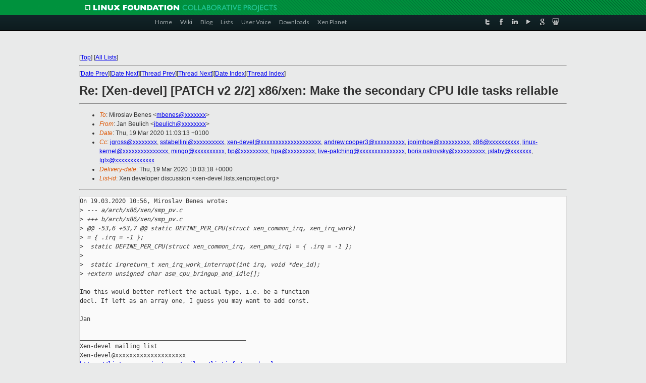

--- FILE ---
content_type: text/html
request_url: https://lists.xen.org/archives/html/xen-devel/2020-03/msg01299.html
body_size: 3306
content:
<!-- MHonArc v2.6.19+ -->
<!--X-Subject: Re: [Xen&#45;devel] [PATCH v2 2/2] x86/xen: Make the secondary CPU idle tasks reliable -->
<!--X-From-R13: Xna Prhyvpu &#60;worhyvpuNfhfr.pbz> -->
<!--X-Date: Thu, 19 Mar 2020 10:03:16 +0000 -->
<!--X-Message-Id: 2ca0a03c&#45;734c&#45;3a9e&#45;90fd&#45;8209046c5f01@suse.com -->
<!--X-Content-Type: text/plain -->
<!--X-Reference: 20200319095606.23627&#45;1&#45;mbenes@suse.cz -->
<!--X-Reference: 20200319095606.23627&#45;3&#45;mbenes@suse.cz -->
<!--X-Head-End-->
<!DOCTYPE html PUBLIC "-//W3C//DTD XHTML 1.0 Transitional//EN" "http://www.w3.org/TR/xhtml1/DTD/xhtml1-transitional.dtd">
<html xmlns="http://www.w3.org/1999/xhtml">
<head>
<meta http-equiv="Content-Type" content="text/html; charset=utf-8" />
<title>Xen project Mailing List</title>
</head>
<body bgcolor="#E9EAEA">
        
<link href="/archives/html/images/favicon.ico" rel="shortcut icon" type="image/vnd.microsoft.icon" />

<link href="/archives/html/css/layout.css" rel="stylesheet" type="text/css"/>

<link href="/archives/html/css/base.css" rel="stylesheet" type="text/css"/>
<link href="/archives/html/css/style1.css" rel="stylesheet" type="text/css"/>
<link href="/archives/html/css/menus.css" rel="stylesheet" type="text/css"/>
<link href="/archives/html/css/menus1.css" rel="stylesheet" type="text/css"/>
<link href='https://fonts.googleapis.com/css?family=Lato:400,700' rel='stylesheet' type='text/css'> 


<div class="green-header">
	<div class="mywrapper myclearfix">
		<img alt="" src="/archives/html/images/linux-foundation.png">
	</div>
</div>


<div class="myclearfix" id="mytoolbar">
	<div class="mywrapper myclearfix">
		<div class="float-left">				
			<div class="module smalltopmenu  deepest">
			<ul class="menu menu-line">
				<li class="level1 item435 active current"><a class="level1 active current" href="http://www.xenproject.org/"><span>Home</span></a></li>
				<li class="level1 item506"><a href="http://wiki.xenproject.org" class="item1 level1"><span>Wiki</span></a></li>
				<li class="level1 item507"><a href="http://blog.xenproject.org" class="item2 level1"><span>Blog</span></a></li>
				<li class="level1 item517"><a href="http://lists.xenproject.org" class="item3 level1"><span>Lists</span></a></li>
				<li class="level1 item508"><a href="http://xenorg.uservoice.com" class="item4 level1"><span>User Voice</span></a></li>
				<li class="level1 item509"><a href="http://www.xenproject.org/downloads.html" class="item5 level1"><span>Downloads</span></a></li>
				<li class="level1 item510"><a href="http://www.xenproject.org/xen-planet.html" class="item6 level1"><span>Xen Planet</span></a></li></ul>		
			</div>				
		</div>
							
		<div class="float-right"><div class="module socialmenu  deepest">
			<ul class="menu menu-line">
				<li class="level1 item511"><a href="https://twitter.com/xen_org" class="twitter level1"><span><span style="background-image: url('/archives/html/images/twitter-icon.png');" class="icon"> </span>Twitter</span></a></li>
				<li class="level1 item512"><a href="https://www.facebook.com/pages/The-Xen-Project/181712638644349" class="facebook level1"><span><span style="background-image: url('/archives/html/images/facebook-icon.png');" class="icon"> </span>Facebook</span></a></li>
				<li class="level1 item513"><a href="http://www.linkedin.com/groups?home=&amp;gid=167190" class="linkedin level1"><span><span style="background-image: url('/archives/html/images/linkedin-icon.png');" class="icon"> </span>LinkedIn</span></a></li>
				<li class="level1 item514"><a href="http://vimeo.com/channels/xen" class="vimeo level1"><span><span style="background-image: url('/archives/html/images/vimeo-icon.png');" class="icon"> </span>Vimeo</span></a></li>
				<li class="level1 item515"><a href="https://plus.google.com/b/109906712194947644104/109906712194947644104/about" class="googleplus level1"><span><span style="background-image: url('/archives/html/images/googleplus-icon.png');" class="icon"> </span>Google Plus</span></a></li>
				<li class="level1 item516"><a href="http://slideshare.net/xen_com_mgr/presentations" class="slideshare level1"><span><span style="background-image: url('/archives/html/images/slideshare-icon.png');" class="icon"> </span>Slideshare</span></a></li>
			</ul>		
			</div>
		</div>
	</div>
</div>
    

<p>&nbsp;</p>
<table cellpadding="0" align="center" width="970px">
  <tr>
    <td>
    <!-- start main -->



<div class="metaIdxNav">
<nobr>[<a href="../">Top</a>]</nobr>
<nobr>[<a href="/archives/html/">All Lists</a>]</nobr>
</div>
</center>
<!--X-Body-Begin-->
<!--X-User-Header-->
<!--X-User-Header-End-->
<!--X-TopPNI-->
<hr>
[<a href="msg01298.html">Date Prev</a>][<a href="msg01300.html">Date Next</a>][<a href="msg01296.html">Thread Prev</a>][<a href="msg01302.html">Thread Next</a>][<a href="index.html#01299">Date Index</a>][<a href="threads.html#01299">Thread Index</a>]
<!--X-TopPNI-End-->
<!--X-MsgBody-->
<!--X-Subject-Header-Begin-->
<h1>Re: [Xen-devel] [PATCH v2 2/2] x86/xen: Make the secondary CPU idle tasks reliable</h1>
<hr>
<!--X-Subject-Header-End-->
<!--X-Head-of-Message-->
<ul>
<li><em>To</em>: Miroslav Benes &lt;<a href="mailto:mbenes@DOMAIN.HIDDEN">mbenes@xxxxxxx</a>&gt;</li>
<li><em>From</em>: Jan Beulich &lt;<a href="mailto:jbeulich@DOMAIN.HIDDEN">jbeulich@xxxxxxxx</a>&gt;</li>
<li><em>Date</em>: Thu, 19 Mar 2020 11:03:13 +0100</li>
<li><em>Cc</em>: <a href="mailto:jgross@DOMAIN.HIDDEN">jgross@xxxxxxxx</a>, <a href="mailto:sstabellini@DOMAIN.HIDDEN">sstabellini@xxxxxxxxxx</a>, <a href="mailto:xen-devel@DOMAIN.HIDDEN">xen-devel@xxxxxxxxxxxxxxxxxxxx</a>, <a href="mailto:andrew.cooper3@DOMAIN.HIDDEN">andrew.cooper3@xxxxxxxxxx</a>, <a href="mailto:jpoimboe@DOMAIN.HIDDEN">jpoimboe@xxxxxxxxxx</a>, <a href="mailto:x86@DOMAIN.HIDDEN">x86@xxxxxxxxxx</a>, <a href="mailto:linux-kernel@DOMAIN.HIDDEN">linux-kernel@xxxxxxxxxxxxxxx</a>, <a href="mailto:mingo@DOMAIN.HIDDEN">mingo@xxxxxxxxxx</a>, <a href="mailto:bp@DOMAIN.HIDDEN">bp@xxxxxxxxx</a>, <a href="mailto:hpa@DOMAIN.HIDDEN">hpa@xxxxxxxxx</a>, <a href="mailto:live-patching@DOMAIN.HIDDEN">live-patching@xxxxxxxxxxxxxxx</a>, <a href="mailto:boris.ostrovsky@DOMAIN.HIDDEN">boris.ostrovsky@xxxxxxxxxx</a>, <a href="mailto:jslaby@DOMAIN.HIDDEN">jslaby@xxxxxxx</a>, <a href="mailto:tglx@DOMAIN.HIDDEN">tglx@xxxxxxxxxxxxx</a></li>
<li><em>Delivery-date</em>: Thu, 19 Mar 2020 10:03:18 +0000</li>
<li><em>List-id</em>: Xen developer discussion &lt;xen-devel.lists.xenproject.org&gt;</li>
</ul>
<!--X-Head-of-Message-End-->
<!--X-Head-Body-Sep-Begin-->
<hr>
<!--X-Head-Body-Sep-End-->
<!--X-Body-of-Message-->
<pre>On 19.03.2020 10:56, Miroslav Benes wrote:
&gt;<i> --- a/arch/x86/xen/smp_pv.c</i>
&gt;<i> +++ b/arch/x86/xen/smp_pv.c</i>
&gt;<i> @@ -53,6 +53,7 @@ static DEFINE_PER_CPU(struct xen_common_irq, xen_irq_work) </i>
&gt;<i> = { .irq = -1 };</i>
&gt;<i>  static DEFINE_PER_CPU(struct xen_common_irq, xen_pmu_irq) = { .irq = -1 };</i>
&gt;<i>  </i>
&gt;<i>  static irqreturn_t xen_irq_work_interrupt(int irq, void *dev_id);</i>
&gt;<i> +extern unsigned char asm_cpu_bringup_and_idle[];</i>

Imo this would better reflect the actual type, i.e. be a function
decl. If left as an array one, I guess you may want to add const.

Jan

_______________________________________________
Xen-devel mailing list
Xen-devel@xxxxxxxxxxxxxxxxxxxx
<a  rel="nofollow" href="https://lists.xenproject.org/mailman/listinfo/xen-devel">https://lists.xenproject.org/mailman/listinfo/xen-devel</a></pre>
<!--X-Body-of-Message-End-->
<!--X-MsgBody-End-->
<!--X-Follow-Ups-->
<hr>
<ul><li><strong>Follow-Ups</strong>:
<ul>
<li><strong><a name="01302" href="msg01302.html">Re: [Xen-devel] [PATCH v2 2/2] x86/xen: Make the secondary CPU idle tasks reliable</a></strong>
<ul><li><em>From:</em> Miroslav Benes</li></ul></li>
</ul></li></ul>
<!--X-Follow-Ups-End-->
<!--X-References-->
<ul><li><strong>References</strong>:
<ul>
<li><strong><a name="01294" href="msg01294.html">[Xen-devel] [PATCH v2 0/2] x86/xen: Make idle tasks reliable</a></strong>
<ul><li><em>From:</em> Miroslav Benes</li></ul></li>
<li><strong><a name="01296" href="msg01296.html">[Xen-devel] [PATCH v2 2/2] x86/xen: Make the secondary CPU idle tasks reliable</a></strong>
<ul><li><em>From:</em> Miroslav Benes</li></ul></li>
</ul></li></ul>
<!--X-References-End-->
<!--X-BotPNI-->
<ul>
<li>Prev by Date:
<strong><a href="msg01298.html">Re: [Xen-devel] [PATCH v2 1/2] x86/xen: Make the boot CPU idle task reliable</a></strong>
</li>
<li>Next by Date:
<strong><a href="msg01300.html">Re: [Xen-devel] [PATCH 1/2] xen/mm: fold PGC_broken into PGC_state bits</a></strong>
</li>
<li>Previous by thread:
<strong><a href="msg01296.html">[Xen-devel] [PATCH v2 2/2] x86/xen: Make the secondary CPU idle tasks reliable</a></strong>
</li>
<li>Next by thread:
<strong><a href="msg01302.html">Re: [Xen-devel] [PATCH v2 2/2] x86/xen: Make the secondary CPU idle tasks reliable</a></strong>
</li>
<li>Index(es):
<ul>
<li><a href="index.html#01299"><strong>Date</strong></a></li>
<li><a href="threads.html#01299"><strong>Thread</strong></a></li>
</ul>
</li>
</ul>

<!--X-BotPNI-End-->
<!--X-User-Footer-->
<!--X-User-Footer-End-->

    <!-- end main -->
    </td>
  </tr>
</table>
<p>&nbsp;</p>

<div class="green-footer">
    <div class="mywrapper myclearfix">
    	<p>&copy;2013 Xen Project, A Linux Foundation Collaborative Project. All Rights Reserved. <br>
    Linux Foundation is a registered trademark of The Linux Foundation. <br>
    Xen Project is a trademark of The Linux Foundation.</p>		 
    </div> 
</div>

<link href="/archives/html/css/copyright.css" rel="stylesheet" type="text/css"/>
<hr>
<table cellpadding="0" align="center" width="970px">
  <tr valign="top">
    <td width="70px"><img src="/archives/html/images/rackspace.png" alt="Rackspace"></td>
    <td class="footnote">        
        <p>Lists.xenproject.org is hosted with <a href="http://www.rackspace.com/">RackSpace</a>, monitoring our<br>
           servers 24x7x365 and backed by RackSpace's Fanatical Support&reg;.</p>
    </td>
  </tr>
</table>

<!-- Asynchronous tracking code for Xen Project  -->
<script type="text/javascript">

var _gaq = _gaq || [];
_gaq.push(['_setAccount', 'UA-40152447-1']);
_gaq.push(['_setDomainName', 'xenproject.org']);
_gaq.push(['_trackPageview']);

(function() {
var ga = document.createElement('script'); ga.type = 'text/javascript'; ga.async = true;
ga.src = ('https:' == document.location.protocol ? 'https://ssl' : 'http://www') + '.google-analytics.com/ga.js';
var s = document.getElementsByTagName('script')[0]; s.parentNode.insertBefore(ga, s);
})();

</script>


</body>
</html>

